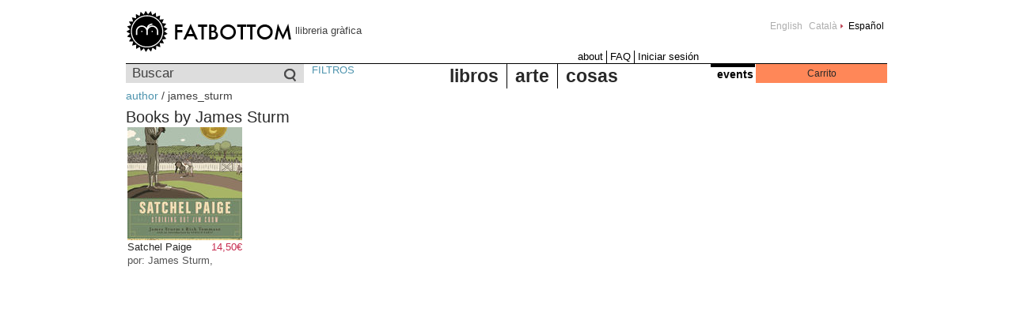

--- FILE ---
content_type: text/html; charset=utf-8
request_url: https://fatbottombooks.com/es/author/375/james_sturm
body_size: 3093
content:
<!DOCTYPE html PUBLIC "-//W3C//DTD XHTML 1.0 Strict//EN"
  "http://www.w3.org/TR/xhtml1/DTD/xhtml1-strict.dtd">
<html xmlns="http://www.w3.org/1999/xhtml" xml:lang="es" lang="es" dir="ltr">

<head>
<meta http-equiv="Content-Type" content="text/html; charset=utf-8" />
  <title>Books by James Sturm | fatbottom còmics · raval · barcelona (es)</title>
  <meta http-equiv="content-language" content="es" />
  <meta http-equiv="Content-Type" content="text/html; charset=utf-8" />
<link rel="shortcut icon" href="https://fatbottombooks.com/sites/fatbottombooks.com/files/fatbottom_favicon.ico" type="image/x-icon" />
  <link type="text/css" rel="stylesheet" media="all" href="https://fatbottombooks.com/sites/fatbottombooks.com/files/css/css_665808451b552c35c9496bccc843a551.css" />
  <script type="text/javascript" src="https://fatbottombooks.com/sites/fatbottombooks.com/files/js/js_79a4f08a3a74c19f8543fb1795cb1463.jsmin.js"></script>
<script type="text/javascript">
<!--//--><![CDATA[//><!--
jQuery.extend(Drupal.settings, {"basePath":"\/","uc_ajax_cart":{"CALLBACK":"\/es\/uc_ajax_cart\/add\/item","SHOW_CALLBACK":"\/es\/uc_ajax_cart\/show","CART_LINK_CALLBACK":"\/es\/uc_ajax_cart\/addlink","BLOCK_UI":2,"TIMEOUT":3000,"UPDATE_CALLBACK":"\/es\/uc_ajax_cart\/update","UPDATE":0,"CART_VIEW_ON":0,"SHOW_VIEW_CALLBACK":"\/es\/uc_ajax_cart\/show-cart-view","TRACK_CLOSED_STATE":0,"INITIAL_CLOSED_STATE":0,"CART_PANE_EFFECT":0,"CART_PANE_EFFECT_DURATION":200,"HIDE_CART_OPERATIONS":true,"COLLAPSIBLE_CART":0,"CART_OPERATION":"Cart","ADD_TITLE":"Please wait","ADD_MESSAGES":["Adding product to cart..."],"REMOVE_TITLE":"Please wait","REMOVE_MESSAGES":["Removing product from cart..."],"UPDATE_TITLE":"Please wait","UPDATE_MESSAGES":["Updating cart..."]},"nice_menus_options":{"delay":800,"speed":1},"uc_out_of_stock":{"path":"\/es\/uc_out_of_stock\/query","throbber":1,"instock":0,"msg":"\u003cp\u003eOut of stock\u003c\/p\u003e\n"}});
//--><!]]>
</script>
  <!--[if IE]><link rel="stylesheet" href="/sites/fatbottombooks.com/themes/fatbottom/ie.css" type="text/css"><![endif]-->
  <!--[if lte IE 6]><link rel="stylesheet" href="/sites/fatbottombooks.com/themes/fatbottom/ie6.css" type="text/css"><![endif]-->
</head>

<body class="not-front not-logged-in page-author no-sidebars i18n-es">

 
  <div id="page">

    <div id="header">
              <div id="header-right">
          <div id="block-locale-0" class="block block-locale">


  <div class="content"><ul><li class="en first"><a href="/author/375/james_sturm" class="language-link">English</a></li>
<li class="ca"><a href="/ca/author/375/james_sturm" class="language-link">Català</a></li>
<li class="es last active"><a href="/es/author/375/james_sturm" class="language-link active">Español</a></li>
</ul></div>
</div>
        </div>
      
                <a href="/es" id="logo"><img src="/sites/fatbottombooks.com/themes/fatbottom/logo.png" alt="fatbottom" title="fatbottom books" width="210" height="54" /></a>                          <span id="slogan">llibreria gràfica</span>
      
              <div id="header2">
          <div id="block-menu-primary-links" class="block block-menu">


  <div class="content"><ul class="menu"><li class="leaf first"><a href="/es/about" title="About">about</a></li>
<li class="leaf"><a href="/es/faq" title="FAQ">FAQ</a></li>
<li class="leaf last"><a href="/es/user/login" title="">Iniciar sesión</a></li>
</ul></div>
</div>
        </div>
          </div>

          <div id="sub-header" class="clear-block">
          <div id="block-fbottom-0" class="block block-fbottom">


  <div class="content"><form action="/es/search"  accept-charset="UTF-8" method="get" id="views-exposed-form-product-browser-page-2">
<div><div class="views-exposed-form">
  <div class="views-exposed-widgets clear-block">
          <div class="views-exposed-widget views-widget-filter-keys_1">
                  <label for="edit-qs">
            Buscar          </label>
                        <div class="views-widget">
          <div class="form-item" id="edit-qs-wrapper">
 <input type="text" maxlength="128" name="qs" id="edit-qs" size="15" value="" title="Escriba lo que quiere buscar." class="form-text" />
</div>
        </div>
      </div>
        <div class="views-exposed-widget views-submit-button">
      <input type="submit" id="edit-submit-product-browser" value="Buscar"  class="form-submit" />
    </div>
  </div>
</div>

</div></form>
</div>
</div>
<div id="block-menu-menu-search" class="block block-menu">


  <div class="content"><ul class="menu"><li class="leaf first last"><a href="/es/filters" title="">FILTROS</a></li>
</ul></div>
</div>
<div id="block-nice_menus-1" class="block block-nice_menus">


  <div class="content"><ul class="product-menu product-menu-down" id="product-menu-1"><li class="menu-15625 menuparent color-1 first  odd "><a href="/es/books/" title="books">libros</a><ul><li class="menu-15626 color-1 first  odd "><a href="/es/books/comic" title="comic">cómic</a></li>
<li class="menu-17362 color-2 even "><a href="/es/books/play" title="play">play</a></li>
<li class="menu-15627 color-3 odd "><a href="/es/books/illustration" title="illustration">ilustración</a></li>
<li class="menu-15628 color-4 even "><a href="/es/books/fanzine" title="fanzine">fanzines</a></li>
<li class="menu-15629 color-5 odd "><a href="/es/books/guide" title="guide">guías</a></li>
<li class="menu-15630 color-6 even "><a href="/es/books/bargains" title="bargains">ofertas</a></li>
<li class="menu-15631 color-7 odd "><a href="/es/books/photography" title="photography">fotografía</a></li>
<li class="menu-15632 color-8 even "><a href="/es/books/children" title="children">infantil</a></li>
<li class="menu-15633 color-9 odd "><a href="/es/books/narrative" title="narrative">narrativa</a></li>
<li class="menu-15634 color-10 even  last "><a href="/es/books/critical---theory" title="critical - theory">crítica / teoría</a></li>
</ul>
</li>
<li class="menu-15635 menuparent color-2 even "><a href="/es/art/" title="art">arte</a><ul><li class="menu-15640 color-1 first  odd "><a href="/es/art/gicl%C3%A9e" title="Giclée">Giclée</a></li>
<li class="menu-15647 color-2 even "><a href="/es/art/risograph" title="Risograph">Risograph</a></li>
<li class="menu-15638 color-3 odd "><a href="/es/art/digital-print" title="digital print">digital print</a></li>
<li class="menu-15642 color-4 even "><a href="/es/art/off-set-printing" title="off-set printing">off-set printing</a></li>
<li class="menu-15643 color-5 odd "><a href="/es/art/offset" title="offset">offset</a></li>
<li class="menu-17357 color-6 even "><a href="/es/art/risografia" title="risografia">risografia</a></li>
<li class="menu-15648 color-7 odd  last "><a href="/es/art/serigraphy" title="serigraphy">serigrafía</a></li>
</ul>
</li>
<li class="menu-15650 menuparent color-3 odd  last "><a href="/es/things/" title="things">cosas</a><ul><li class="menu-15652 color-1 first  odd "><a href="/es/things/figures" title="figures">muñecos</a></li>
<li class="menu-15654 color-2 even "><a href="/es/things/music" title="music">música</a></li>
<li class="menu-15697 color-3 odd "><a href="/es/things/other" title="other">other</a></li>
<li class="menu-15655 color-4 even "><a href="/es/things/stationery" title="stationery">papelería</a></li>
<li class="menu-15656 color-5 odd  last "><a href="/es/things/apparel" title="apparel">téxtil</a></li>
</ul>
</li>
</ul>
</div>
</div>
<div id="block-fbottom-1" class="block block-fbottom">


  <div class="content"><div id="events-title"><a href="/es/events">events</a></div></div>
</div>
<div id="block-uc_ajax_cart-0" class="block block-uc_ajax_cart">

  <h2><span class="title block-title" id="ajax-cart-headline">Carrito</span></h2>

  <div class="content"><div id="ajaxCartUpdate"><a id="ajax-cart-view-handler" href="/cart">Ver el carrito</a></div></div>
</div>
      </div>
    
    
    <div class="breadcrumb"><a href="/es/author">author</a> / james_sturm</div>
    
    <div id="centre">
      
      
      
            <h1 class="title">Books by James Sturm</h1><div class="view view-product-browser view-id-product_browser view-display-id-block_1 view-dom-id-1">
    
  <div class="view-sub-header clear-block">
  
  
    </div>

      <div class="view-content">
      <table class="views-view-grid">
  <tbody>
                <tr class="row-1 row-first row-last">
                  <td class="col-1">
            <div class="container clear-block">  
  <div class="views-field-field-book-image-fid">
                <div class="field-content"><a href="/es/books/comic/satchel-paige" class="imagecache imagecache-pbrowser imagecache-linked imagecache-pbrowser_linked"><img src="https://fatbottombooks.com/sites/fatbottombooks.com/files/imagecache/pbrowser/images/products/97813680223231.jpg" alt="" title="" width="145" height="143" class="imagecache imagecache-pbrowser"/></a></div>
  </div>
  
  <div class="views-field-sell-price">
                <span class="field-content"><span class="uc-price-product uc-price-sell_price uc-price">14,50€</span></span>
  </div>
  
  <div class="views-field-title">
                <span class="field-content">Satchel Paige</span>
  </div>
  
  <div class="views-field-nothing">
          <label class="views-label-nothing">
        por:
      </label>
                <span class="field-content">James Sturm, Rich...</span>
  </div>
  
  <div class="views-field-buyitnowbutton">
                <div class="field-content"><form action="/es/author/375/james_sturm"  accept-charset="UTF-8" method="post" id="uc-catalog-buy-it-now-form-10665" class="ajax-cart-submit-form">
<div><input type="hidden" name="nid" id="edit-nid" value="10665"  />
<input type="submit" name="op" id="edit-submit-10665" value="Agregar al carrito"  class="form-submit list-add-to-cart ajax-cart-submit-form-button" />
<input type="hidden" name="form_build_id" id="form-g1yareDkIVHO2dNKpKSAjOubFWtO1WtZNku-CLwI250" value="form-g1yareDkIVHO2dNKpKSAjOubFWtO1WtZNku-CLwI250"  />
<input type="hidden" name="form_id" id="edit-uc-catalog-buy-it-now-form-10665" value="uc_catalog_buy_it_now_form_10665"  />
<input type="hidden" name="product-nid" id="edit-product-nid" value="10665"  />

</div></form></div>
  </div>
</div>
          </td>
              </tr>
      </tbody>
</table>
    </div>
  
  
  
  
  
</div>       
    </div><!--// centre -->

    
    
    
  </div><!--// page -->
  <script defer src="https://static.cloudflareinsights.com/beacon.min.js/vcd15cbe7772f49c399c6a5babf22c1241717689176015" integrity="sha512-ZpsOmlRQV6y907TI0dKBHq9Md29nnaEIPlkf84rnaERnq6zvWvPUqr2ft8M1aS28oN72PdrCzSjY4U6VaAw1EQ==" data-cf-beacon='{"version":"2024.11.0","token":"0e65a748c38e404abd4c9ef3aef592da","r":1,"server_timing":{"name":{"cfCacheStatus":true,"cfEdge":true,"cfExtPri":true,"cfL4":true,"cfOrigin":true,"cfSpeedBrain":true},"location_startswith":null}}' crossorigin="anonymous"></script>
</body>
</html>
